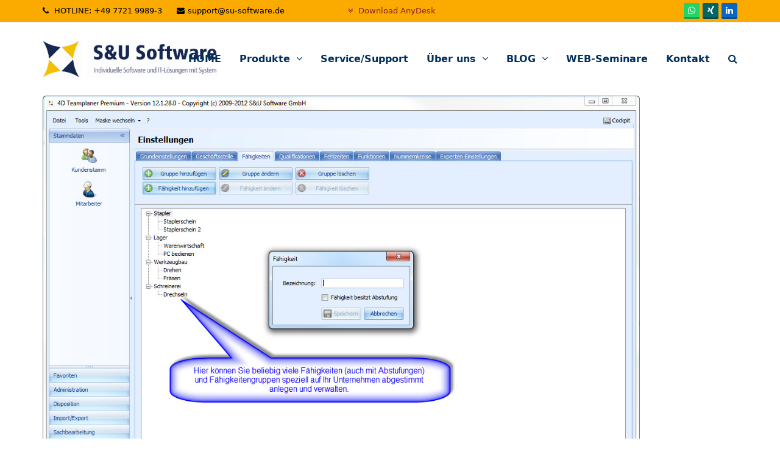

--- FILE ---
content_type: text/html; charset=UTF-8
request_url: https://su-software.de/4dteamplaner/mitarbeiterstamm5/
body_size: 18642
content:
<!DOCTYPE html><html lang="de" class="wpex-color-scheme-default"><head><meta charset="UTF-8"><link rel="profile" href="http://gmpg.org/xfn/11"><meta name='robots' content='index, follow, max-image-preview:large, max-snippet:-1, max-video-preview:-1' /><meta name="generator" content="Total WordPress Theme v5.19"><meta name="viewport" content="width=device-width, initial-scale=1"><title>mitarbeiterstamm5 - su-software.de</title><link rel="canonical" href="https://su-software.de/4dteamplaner/mitarbeiterstamm5/" /><meta property="og:locale" content="de_DE" /><meta property="og:type" content="article" /><meta property="og:title" content="mitarbeiterstamm5 - su-software.de" /><meta property="og:url" content="https://su-software.de/4dteamplaner/mitarbeiterstamm5/" /><meta property="og:site_name" content="su-software.de" /><meta property="og:image" content="https://su-software.de/4dteamplaner/mitarbeiterstamm5" /><meta property="og:image:width" content="1178" /><meta property="og:image:height" content="768" /><meta property="og:image:type" content="image/jpeg" /><meta name="twitter:card" content="summary_large_image" /> <script type="application/ld+json" class="yoast-schema-graph">{"@context":"https://schema.org","@graph":[{"@type":"WebPage","@id":"https://su-software.de/4dteamplaner/mitarbeiterstamm5/","url":"https://su-software.de/4dteamplaner/mitarbeiterstamm5/","name":"mitarbeiterstamm5 - su-software.de","isPartOf":{"@id":"https://su-software.de/#website"},"primaryImageOfPage":{"@id":"https://su-software.de/4dteamplaner/mitarbeiterstamm5/#primaryimage"},"image":{"@id":"https://su-software.de/4dteamplaner/mitarbeiterstamm5/#primaryimage"},"thumbnailUrl":"https://su-software.de/wp-content/uploads/2016/11/Mitarbeiterstamm5.jpg","datePublished":"2016-11-29T15:58:40+00:00","dateModified":"2016-11-29T15:58:40+00:00","breadcrumb":{"@id":"https://su-software.de/4dteamplaner/mitarbeiterstamm5/#breadcrumb"},"inLanguage":"de","potentialAction":[{"@type":"ReadAction","target":["https://su-software.de/4dteamplaner/mitarbeiterstamm5/"]}]},{"@type":"ImageObject","inLanguage":"de","@id":"https://su-software.de/4dteamplaner/mitarbeiterstamm5/#primaryimage","url":"https://su-software.de/wp-content/uploads/2016/11/Mitarbeiterstamm5.jpg","contentUrl":"https://su-software.de/wp-content/uploads/2016/11/Mitarbeiterstamm5.jpg","width":1178,"height":768},{"@type":"BreadcrumbList","@id":"https://su-software.de/4dteamplaner/mitarbeiterstamm5/#breadcrumb","itemListElement":[{"@type":"ListItem","position":1,"name":"Startseite","item":"https://su-software.de/"},{"@type":"ListItem","position":2,"name":"4DTeamplaner","item":"https://su-software.de/4dteamplaner/"},{"@type":"ListItem","position":3,"name":"mitarbeiterstamm5"}]},{"@type":"WebSite","@id":"https://su-software.de/#website","url":"https://su-software.de/","name":"su-software.de","description":"","publisher":{"@id":"https://su-software.de/#organization"},"potentialAction":[{"@type":"SearchAction","target":{"@type":"EntryPoint","urlTemplate":"https://su-software.de/?s={search_term_string}"},"query-input":{"@type":"PropertyValueSpecification","valueRequired":true,"valueName":"search_term_string"}}],"inLanguage":"de"},{"@type":"Organization","@id":"https://su-software.de/#organization","name":"su-software.de","url":"https://su-software.de/","logo":{"@type":"ImageObject","inLanguage":"de","@id":"https://su-software.de/#/schema/logo/image/","url":"https://su-software.de/wp-content/uploads/2024/10/LOGO_SU.jpg","contentUrl":"https://su-software.de/wp-content/uploads/2024/10/LOGO_SU.jpg","width":1529,"height":321,"caption":"su-software.de"},"image":{"@id":"https://su-software.de/#/schema/logo/image/"}}]}</script> <link rel="alternate" type="application/rss+xml" title="su-software.de &raquo; Feed" href="https://su-software.de/feed/" /><link rel="alternate" type="application/rss+xml" title="su-software.de &raquo; Kommentar-Feed" href="https://su-software.de/comments/feed/" /><link rel="alternate" type="application/rss+xml" title="su-software.de &raquo; mitarbeiterstamm5-Kommentar-Feed" href="https://su-software.de/4dteamplaner/mitarbeiterstamm5/feed/" /><link rel="preload" href="https://su-software.de/wp-content/themes/Matoma/assets/lib/ticons/fonts/ticons.woff2" type="font/woff2" as="font" crossorigin><link rel='stylesheet' id='js_composer_front-css' href='https://su-software.de/wp-content/plugins/js_composer/assets/css/js_composer.min.css?ver=7.8' media='all' /><link rel='stylesheet' id='wp-block-library-css' href='https://su-software.de/wp-includes/css/dist/block-library/style.min.css?ver=6.6.4' media='all' /><style id='global-styles-inline-css'>:root{--wp--preset--aspect-ratio--square: 1;--wp--preset--aspect-ratio--4-3: 4/3;--wp--preset--aspect-ratio--3-4: 3/4;--wp--preset--aspect-ratio--3-2: 3/2;--wp--preset--aspect-ratio--2-3: 2/3;--wp--preset--aspect-ratio--16-9: 16/9;--wp--preset--aspect-ratio--9-16: 9/16;--wp--preset--color--black: #000000;--wp--preset--color--cyan-bluish-gray: #abb8c3;--wp--preset--color--white: #ffffff;--wp--preset--color--pale-pink: #f78da7;--wp--preset--color--vivid-red: #cf2e2e;--wp--preset--color--luminous-vivid-orange: #ff6900;--wp--preset--color--luminous-vivid-amber: #fcb900;--wp--preset--color--light-green-cyan: #7bdcb5;--wp--preset--color--vivid-green-cyan: #00d084;--wp--preset--color--pale-cyan-blue: #8ed1fc;--wp--preset--color--vivid-cyan-blue: #0693e3;--wp--preset--color--vivid-purple: #9b51e0;--wp--preset--color--accent: var(--wpex-accent);--wp--preset--color--on-accent: var(--wpex-on-accent);--wp--preset--color--accent-alt: var(--wpex-accent-alt);--wp--preset--color--on-accent-alt: var(--wpex-on-accent-alt);--wp--preset--gradient--vivid-cyan-blue-to-vivid-purple: linear-gradient(135deg,rgba(6,147,227,1) 0%,rgb(155,81,224) 100%);--wp--preset--gradient--light-green-cyan-to-vivid-green-cyan: linear-gradient(135deg,rgb(122,220,180) 0%,rgb(0,208,130) 100%);--wp--preset--gradient--luminous-vivid-amber-to-luminous-vivid-orange: linear-gradient(135deg,rgba(252,185,0,1) 0%,rgba(255,105,0,1) 100%);--wp--preset--gradient--luminous-vivid-orange-to-vivid-red: linear-gradient(135deg,rgba(255,105,0,1) 0%,rgb(207,46,46) 100%);--wp--preset--gradient--very-light-gray-to-cyan-bluish-gray: linear-gradient(135deg,rgb(238,238,238) 0%,rgb(169,184,195) 100%);--wp--preset--gradient--cool-to-warm-spectrum: linear-gradient(135deg,rgb(74,234,220) 0%,rgb(151,120,209) 20%,rgb(207,42,186) 40%,rgb(238,44,130) 60%,rgb(251,105,98) 80%,rgb(254,248,76) 100%);--wp--preset--gradient--blush-light-purple: linear-gradient(135deg,rgb(255,206,236) 0%,rgb(152,150,240) 100%);--wp--preset--gradient--blush-bordeaux: linear-gradient(135deg,rgb(254,205,165) 0%,rgb(254,45,45) 50%,rgb(107,0,62) 100%);--wp--preset--gradient--luminous-dusk: linear-gradient(135deg,rgb(255,203,112) 0%,rgb(199,81,192) 50%,rgb(65,88,208) 100%);--wp--preset--gradient--pale-ocean: linear-gradient(135deg,rgb(255,245,203) 0%,rgb(182,227,212) 50%,rgb(51,167,181) 100%);--wp--preset--gradient--electric-grass: linear-gradient(135deg,rgb(202,248,128) 0%,rgb(113,206,126) 100%);--wp--preset--gradient--midnight: linear-gradient(135deg,rgb(2,3,129) 0%,rgb(40,116,252) 100%);--wp--preset--font-size--small: 13px;--wp--preset--font-size--medium: 20px;--wp--preset--font-size--large: 36px;--wp--preset--font-size--x-large: 42px;--wp--preset--font-family--inter: "Inter", sans-serif;--wp--preset--font-family--cardo: Cardo;--wp--preset--spacing--20: 0.44rem;--wp--preset--spacing--30: 0.67rem;--wp--preset--spacing--40: 1rem;--wp--preset--spacing--50: 1.5rem;--wp--preset--spacing--60: 2.25rem;--wp--preset--spacing--70: 3.38rem;--wp--preset--spacing--80: 5.06rem;--wp--preset--shadow--natural: 6px 6px 9px rgba(0, 0, 0, 0.2);--wp--preset--shadow--deep: 12px 12px 50px rgba(0, 0, 0, 0.4);--wp--preset--shadow--sharp: 6px 6px 0px rgba(0, 0, 0, 0.2);--wp--preset--shadow--outlined: 6px 6px 0px -3px rgba(255, 255, 255, 1), 6px 6px rgba(0, 0, 0, 1);--wp--preset--shadow--crisp: 6px 6px 0px rgba(0, 0, 0, 1);}:root { --wp--style--global--content-size: 840px;--wp--style--global--wide-size: 1200px; }:where(body) { margin: 0; }.wp-site-blocks > .alignleft { float: left; margin-right: 2em; }.wp-site-blocks > .alignright { float: right; margin-left: 2em; }.wp-site-blocks > .aligncenter { justify-content: center; margin-left: auto; margin-right: auto; }:where(.wp-site-blocks) > * { margin-block-start: 24px; margin-block-end: 0; }:where(.wp-site-blocks) > :first-child { margin-block-start: 0; }:where(.wp-site-blocks) > :last-child { margin-block-end: 0; }:root { --wp--style--block-gap: 24px; }:root :where(.is-layout-flow) > :first-child{margin-block-start: 0;}:root :where(.is-layout-flow) > :last-child{margin-block-end: 0;}:root :where(.is-layout-flow) > *{margin-block-start: 24px;margin-block-end: 0;}:root :where(.is-layout-constrained) > :first-child{margin-block-start: 0;}:root :where(.is-layout-constrained) > :last-child{margin-block-end: 0;}:root :where(.is-layout-constrained) > *{margin-block-start: 24px;margin-block-end: 0;}:root :where(.is-layout-flex){gap: 24px;}:root :where(.is-layout-grid){gap: 24px;}.is-layout-flow > .alignleft{float: left;margin-inline-start: 0;margin-inline-end: 2em;}.is-layout-flow > .alignright{float: right;margin-inline-start: 2em;margin-inline-end: 0;}.is-layout-flow > .aligncenter{margin-left: auto !important;margin-right: auto !important;}.is-layout-constrained > .alignleft{float: left;margin-inline-start: 0;margin-inline-end: 2em;}.is-layout-constrained > .alignright{float: right;margin-inline-start: 2em;margin-inline-end: 0;}.is-layout-constrained > .aligncenter{margin-left: auto !important;margin-right: auto !important;}.is-layout-constrained > :where(:not(.alignleft):not(.alignright):not(.alignfull)){max-width: var(--wp--style--global--content-size);margin-left: auto !important;margin-right: auto !important;}.is-layout-constrained > .alignwide{max-width: var(--wp--style--global--wide-size);}body .is-layout-flex{display: flex;}.is-layout-flex{flex-wrap: wrap;align-items: center;}.is-layout-flex > :is(*, div){margin: 0;}body .is-layout-grid{display: grid;}.is-layout-grid > :is(*, div){margin: 0;}body{padding-top: 0px;padding-right: 0px;padding-bottom: 0px;padding-left: 0px;}a:where(:not(.wp-element-button)){text-decoration: underline;}:root :where(.wp-element-button, .wp-block-button__link){background-color: var(--wpex-btn-bg, var(--wpex-accent));border-radius: var(--wpex-btn-border-radius);border-color: var(--wpex-btn-border-color, currentColor);border-width: var(--wpex-btn-border-width);border-style: var(--wpex-btn-border-style);color: var(--wpex-btn-color, var(--wpex-on-accent));font-family: var(--wpex-btn-font-family);font-size: var(--wpex-btn-font-size);font-style: var(--wpex-btn-font-style);font-weight: var(--wpex-btn-font-weight);letter-spacing: var(--wpex-btn-letter-spacing);line-height: inherit;padding: var(--wpex-btn-padding);text-decoration: none;text-transform: var(--wpex-btn-text-transform);}:root :where(.wp-element-button:hover, .wp-block-button__link:hover){background-color: var(--wpex-hover-btn-bg, var(--wpex-accent-alt));border-color: var(--wpex-hover-btn-border-color, var(--wpex-btn-border-color, currentColor));color: var(--wpex-hover-btn-color, var(--wpex-on-accent-alt));}:root :where(.wp-element-button:active, .wp-block-button__link:active){background-color: var(--wpex-active-btn-bg, var(--wpex-hover-btn-bg, var(--wpex-accent-alt)));border-color: var(--wpex-active-btn-border-color, var(--wpex-hover-btn-border-color, var(--wpex-btn-border-color, currentColor)));color: var(--wpex-active-btn-color, var(--wpex-hover-btn-color, var(--wpex-on-accent-alt)));}.has-black-color{color: var(--wp--preset--color--black) !important;}.has-cyan-bluish-gray-color{color: var(--wp--preset--color--cyan-bluish-gray) !important;}.has-white-color{color: var(--wp--preset--color--white) !important;}.has-pale-pink-color{color: var(--wp--preset--color--pale-pink) !important;}.has-vivid-red-color{color: var(--wp--preset--color--vivid-red) !important;}.has-luminous-vivid-orange-color{color: var(--wp--preset--color--luminous-vivid-orange) !important;}.has-luminous-vivid-amber-color{color: var(--wp--preset--color--luminous-vivid-amber) !important;}.has-light-green-cyan-color{color: var(--wp--preset--color--light-green-cyan) !important;}.has-vivid-green-cyan-color{color: var(--wp--preset--color--vivid-green-cyan) !important;}.has-pale-cyan-blue-color{color: var(--wp--preset--color--pale-cyan-blue) !important;}.has-vivid-cyan-blue-color{color: var(--wp--preset--color--vivid-cyan-blue) !important;}.has-vivid-purple-color{color: var(--wp--preset--color--vivid-purple) !important;}.has-accent-color{color: var(--wp--preset--color--accent) !important;}.has-on-accent-color{color: var(--wp--preset--color--on-accent) !important;}.has-accent-alt-color{color: var(--wp--preset--color--accent-alt) !important;}.has-on-accent-alt-color{color: var(--wp--preset--color--on-accent-alt) !important;}.has-black-background-color{background-color: var(--wp--preset--color--black) !important;}.has-cyan-bluish-gray-background-color{background-color: var(--wp--preset--color--cyan-bluish-gray) !important;}.has-white-background-color{background-color: var(--wp--preset--color--white) !important;}.has-pale-pink-background-color{background-color: var(--wp--preset--color--pale-pink) !important;}.has-vivid-red-background-color{background-color: var(--wp--preset--color--vivid-red) !important;}.has-luminous-vivid-orange-background-color{background-color: var(--wp--preset--color--luminous-vivid-orange) !important;}.has-luminous-vivid-amber-background-color{background-color: var(--wp--preset--color--luminous-vivid-amber) !important;}.has-light-green-cyan-background-color{background-color: var(--wp--preset--color--light-green-cyan) !important;}.has-vivid-green-cyan-background-color{background-color: var(--wp--preset--color--vivid-green-cyan) !important;}.has-pale-cyan-blue-background-color{background-color: var(--wp--preset--color--pale-cyan-blue) !important;}.has-vivid-cyan-blue-background-color{background-color: var(--wp--preset--color--vivid-cyan-blue) !important;}.has-vivid-purple-background-color{background-color: var(--wp--preset--color--vivid-purple) !important;}.has-accent-background-color{background-color: var(--wp--preset--color--accent) !important;}.has-on-accent-background-color{background-color: var(--wp--preset--color--on-accent) !important;}.has-accent-alt-background-color{background-color: var(--wp--preset--color--accent-alt) !important;}.has-on-accent-alt-background-color{background-color: var(--wp--preset--color--on-accent-alt) !important;}.has-black-border-color{border-color: var(--wp--preset--color--black) !important;}.has-cyan-bluish-gray-border-color{border-color: var(--wp--preset--color--cyan-bluish-gray) !important;}.has-white-border-color{border-color: var(--wp--preset--color--white) !important;}.has-pale-pink-border-color{border-color: var(--wp--preset--color--pale-pink) !important;}.has-vivid-red-border-color{border-color: var(--wp--preset--color--vivid-red) !important;}.has-luminous-vivid-orange-border-color{border-color: var(--wp--preset--color--luminous-vivid-orange) !important;}.has-luminous-vivid-amber-border-color{border-color: var(--wp--preset--color--luminous-vivid-amber) !important;}.has-light-green-cyan-border-color{border-color: var(--wp--preset--color--light-green-cyan) !important;}.has-vivid-green-cyan-border-color{border-color: var(--wp--preset--color--vivid-green-cyan) !important;}.has-pale-cyan-blue-border-color{border-color: var(--wp--preset--color--pale-cyan-blue) !important;}.has-vivid-cyan-blue-border-color{border-color: var(--wp--preset--color--vivid-cyan-blue) !important;}.has-vivid-purple-border-color{border-color: var(--wp--preset--color--vivid-purple) !important;}.has-accent-border-color{border-color: var(--wp--preset--color--accent) !important;}.has-on-accent-border-color{border-color: var(--wp--preset--color--on-accent) !important;}.has-accent-alt-border-color{border-color: var(--wp--preset--color--accent-alt) !important;}.has-on-accent-alt-border-color{border-color: var(--wp--preset--color--on-accent-alt) !important;}.has-vivid-cyan-blue-to-vivid-purple-gradient-background{background: var(--wp--preset--gradient--vivid-cyan-blue-to-vivid-purple) !important;}.has-light-green-cyan-to-vivid-green-cyan-gradient-background{background: var(--wp--preset--gradient--light-green-cyan-to-vivid-green-cyan) !important;}.has-luminous-vivid-amber-to-luminous-vivid-orange-gradient-background{background: var(--wp--preset--gradient--luminous-vivid-amber-to-luminous-vivid-orange) !important;}.has-luminous-vivid-orange-to-vivid-red-gradient-background{background: var(--wp--preset--gradient--luminous-vivid-orange-to-vivid-red) !important;}.has-very-light-gray-to-cyan-bluish-gray-gradient-background{background: var(--wp--preset--gradient--very-light-gray-to-cyan-bluish-gray) !important;}.has-cool-to-warm-spectrum-gradient-background{background: var(--wp--preset--gradient--cool-to-warm-spectrum) !important;}.has-blush-light-purple-gradient-background{background: var(--wp--preset--gradient--blush-light-purple) !important;}.has-blush-bordeaux-gradient-background{background: var(--wp--preset--gradient--blush-bordeaux) !important;}.has-luminous-dusk-gradient-background{background: var(--wp--preset--gradient--luminous-dusk) !important;}.has-pale-ocean-gradient-background{background: var(--wp--preset--gradient--pale-ocean) !important;}.has-electric-grass-gradient-background{background: var(--wp--preset--gradient--electric-grass) !important;}.has-midnight-gradient-background{background: var(--wp--preset--gradient--midnight) !important;}.has-small-font-size{font-size: var(--wp--preset--font-size--small) !important;}.has-medium-font-size{font-size: var(--wp--preset--font-size--medium) !important;}.has-large-font-size{font-size: var(--wp--preset--font-size--large) !important;}.has-x-large-font-size{font-size: var(--wp--preset--font-size--x-large) !important;}.has-inter-font-family{font-family: var(--wp--preset--font-family--inter) !important;}.has-cardo-font-family{font-family: var(--wp--preset--font-family--cardo) !important;}
:root :where(.wp-block-post-template){margin: 0 auto;}
:root :where(.wp-block-pullquote){font-size: 1.5em;line-height: 1.6;}
:root :where(.wp-block-separator){background-color: var(--wpex-border-main);border-width: 0px;margin: 2.308em auto;color: var(--wpex-border-main);}
:root :where(.wp-block-table > table){margin: 0;}</style><link rel='stylesheet' id='contact-form-7-css' href='https://su-software.de/wp-content/plugins/contact-form-7/includes/css/styles.css?ver=5.9.8' media='all' /><style id='woocommerce-inline-inline-css'>.woocommerce form .form-row .required { visibility: visible; }</style><link rel='stylesheet' id='c4wp-public-css' href='https://su-software.de/wp-content/plugins/wp-captcha//assets/css/c4wp-public.css?ver=6.6.4' media='all' /><link rel='stylesheet' id='parent-style-css' href='https://su-software.de/wp-content/themes/Matoma/style.css?ver=6.6.4' media='all' /><link rel='stylesheet' id='wpex-woocommerce-css' href='https://su-software.de/wp-content/themes/Matoma/assets/css/frontend/woocommerce.css?ver=5.19' media='all' /><link rel='stylesheet' id='ticons-css' href='https://su-software.de/wp-content/themes/Matoma/assets/lib/ticons/css/ticons.min.css?ver=1.0.1' media='all' /><link rel='stylesheet' id='wpex-style-css' href='https://su-software.de/wp-content/themes/Matoma-Child/style.css?ver=5.19' media='all' /><link rel='stylesheet' id='wpex-mobile-menu-breakpoint-max-css' href='https://su-software.de/wp-content/themes/Matoma/assets/css/wpex-mobile-menu-breakpoint-max.css?ver=5.19' media='only screen and (max-width:959px)' /><link rel='stylesheet' id='wpex-mobile-menu-breakpoint-min-css' href='https://su-software.de/wp-content/themes/Matoma/assets/css/wpex-mobile-menu-breakpoint-min.css?ver=5.19' media='only screen and (min-width:960px)' /><link rel='stylesheet' id='wpex-wpbakery-css' href='https://su-software.de/wp-content/themes/Matoma/assets/css/frontend/wpbakery.css?ver=5.19' media='all' /><link rel='stylesheet' id='vcex-shortcodes-css' href='https://su-software.de/wp-content/themes/Matoma/assets/css/vcex-shortcodes.css?ver=5.19' media='all' /><link rel='stylesheet' id='borlabs-cookie-custom-css' href='https://su-software.de/wp-content/cache/borlabs-cookie/1/borlabs-cookie-1-de.css?ver=3.3.20-60' media='all' /> <script src="https://su-software.de/wp-includes/js/jquery/jquery.min.js?ver=3.7.1" id="jquery-core-js"></script> <script src="https://su-software.de/wp-includes/js/jquery/jquery-migrate.min.js?ver=3.4.1" id="jquery-migrate-js"></script> <script src="//su-software.de/wp-content/plugins/revslider/sr6/assets/js/rbtools.min.js?ver=6.7.20" id="tp-tools-js"></script> <script src="//su-software.de/wp-content/plugins/revslider/sr6/assets/js/rs6.min.js?ver=6.7.20" id="revmin-js"></script> <script src="https://su-software.de/wp-content/plugins/woocommerce/assets/js/jquery-blockui/jquery.blockUI.min.js?ver=2.7.0-wc.9.3.3" id="jquery-blockui-js" data-wp-strategy="defer"></script> <script id="wc-add-to-cart-js-extra">var wc_add_to_cart_params = {"ajax_url":"\/wp-admin\/admin-ajax.php","wc_ajax_url":"\/?wc-ajax=%%endpoint%%","i18n_view_cart":"Warenkorb anzeigen","cart_url":"https:\/\/su-software.de\/warenkorb\/","is_cart":"","cart_redirect_after_add":"no"};</script> <script src="https://su-software.de/wp-content/plugins/woocommerce/assets/js/frontend/add-to-cart.min.js?ver=9.3.3" id="wc-add-to-cart-js" data-wp-strategy="defer"></script> <script src="https://su-software.de/wp-content/plugins/woocommerce/assets/js/js-cookie/js.cookie.min.js?ver=2.1.4-wc.9.3.3" id="js-cookie-js" defer data-wp-strategy="defer"></script> <script id="woocommerce-js-extra">var woocommerce_params = {"ajax_url":"\/wp-admin\/admin-ajax.php","wc_ajax_url":"\/?wc-ajax=%%endpoint%%"};</script> <script src="https://su-software.de/wp-content/plugins/woocommerce/assets/js/frontend/woocommerce.min.js?ver=9.3.3" id="woocommerce-js" defer data-wp-strategy="defer"></script> <script src="https://su-software.de/wp-content/plugins/wp-captcha//assets/js/c4wp-public.js?ver=6.6.4" id="c4wp-public-js"></script> <script src="https://su-software.de/wp-content/plugins/js_composer/assets/js/vendors/woocommerce-add-to-cart.js?ver=7.8" id="vc_woocommerce-add-to-cart-js-js"></script> <script data-no-optimize="1" data-no-minify="1" data-cfasync="false" src="https://su-software.de/wp-content/cache/borlabs-cookie/1/borlabs-cookie-config-de.json.js?ver=3.3.20-63" id="borlabs-cookie-config-js"></script> <script data-no-optimize="1" data-no-minify="1" data-cfasync="false" src="https://su-software.de/wp-content/plugins/borlabs-cookie/assets/javascript/borlabs-cookie-prioritize.min.js?ver=3.3.20" id="borlabs-cookie-prioritize-js"></script> <script></script><link rel="https://api.w.org/" href="https://su-software.de/wp-json/" /><link rel="alternate" title="JSON" type="application/json" href="https://su-software.de/wp-json/wp/v2/media/819" /><link rel="EditURI" type="application/rsd+xml" title="RSD" href="https://su-software.de/xmlrpc.php?rsd" /><meta name="generator" content="WordPress 6.6.4" /><meta name="generator" content="WooCommerce 9.3.3" /><link rel='shortlink' href='https://su-software.de/?p=819' /><link rel="alternate" title="oEmbed (JSON)" type="application/json+oembed" href="https://su-software.de/wp-json/oembed/1.0/embed?url=https%3A%2F%2Fsu-software.de%2F4dteamplaner%2Fmitarbeiterstamm5%2F" /><link rel="alternate" title="oEmbed (XML)" type="text/xml+oembed" href="https://su-software.de/wp-json/oembed/1.0/embed?url=https%3A%2F%2Fsu-software.de%2F4dteamplaner%2Fmitarbeiterstamm5%2F&#038;format=xml" /> <style>Buttons anpassen -->

.woocommerce #content input.button.alt:hover, .woocommerce #respond input#submit.alt:hover, .woocommerce a.button.alt:hover, .woocommerce button.button.alt:hover, .woocommerce input.button.alt:hover, .woocommerce-page #content input.button.alt:hover, .woocommerce-page #respond input#submit.alt:hover, .woocommerce-page a.button.alt:hover, .woocommerce-page button.button.alt:hover, .woocommerce-page input.button.alt:hover {

background:#C00C0C !important;

background-color:#C00C0C !important;

color:white !important;

text-shadow: transparent !important;

box-shadow: none;

border-color:#ca0606 !important;

}

.woocommerce #content input.button:hover, .woocommerce #respond input#submit:hover, .woocommerce a.button:hover, .woocommerce button.button:hover, .woocommerce input.button:hover, .woocommerce-page #content input.button:hover, .woocommerce-page #respond input#submit:hover, .woocommerce-page a.button:hover, .woocommerce-page button.button:hover, .woocommerce-page input.button:hover {

background:#C00C0C !important;

background-color:#C00C0C !important;

color:white !important;

text-shadow: transparent !important;

box-shadow: none;

border-color:#ca0606 !important;

}
.woocommerce #content input.button, .woocommerce #respond input#submit, .woocommerce a.button, .woocommerce button.button, .woocommerce input.button, .woocommerce-page #content input.button, .woocommerce-page #respond input#submit, .woocommerce-page a.button, .woocommerce-page button.button, .woocommerce-page input.button {

background: #C00C0C !important;

color:white !important;

text-shadow: transparent !important;

border-color:#ca0606 !important;

}

.woocommerce #content input.button.alt:hover, .woocommerce #respond input#submit.alt:hover, .woocommerce a.button.alt:hover, .woocommerce button.button.alt:hover, .woocommerce input.button.alt:hover, .woocommerce-page #content input.button.alt:hover, .woocommerce-page #respond input#submit.alt:hover, .woocommerce-page a.button.alt:hover, .woocommerce-page button.button.alt:hover, .woocommerce-page input.button.alt:hover {

background: #C00C0C !important;

box-shadow: none;

text-shadow: transparent !important;

color:white !important;

border-color:#ca0606 !important;

}</style> <noscript><style>.woocommerce-product-gallery{ opacity: 1 !important; }</style></noscript> <script data-borlabs-cookie-script-blocker-ignore>if ('0' === '1' && ('0' === '1' || '1' === '1')) {
    window['gtag_enable_tcf_support'] = true;
}
window.dataLayer = window.dataLayer || [];
if (typeof gtag !== 'function') {
    function gtag() {
        dataLayer.push(arguments);
    }
}
gtag('set', 'developer_id.dYjRjMm', true);
if ('0' === '1' || '1' === '1') {
    if (window.BorlabsCookieGoogleConsentModeDefaultSet !== true) {
        let getCookieValue = function (name) {
            return document.cookie.match('(^|;)\\s*' + name + '\\s*=\\s*([^;]+)')?.pop() || '';
        };
        let cookieValue = getCookieValue('borlabs-cookie-gcs');
        let consentsFromCookie = {};
        if (cookieValue !== '') {
            consentsFromCookie = JSON.parse(decodeURIComponent(cookieValue));
        }
        let defaultValues = {
            'ad_storage': 'denied',
            'ad_user_data': 'denied',
            'ad_personalization': 'denied',
            'analytics_storage': 'denied',
            'functionality_storage': 'denied',
            'personalization_storage': 'denied',
            'security_storage': 'denied',
            'wait_for_update': 500,
        };
        gtag('consent', 'default', { ...defaultValues, ...consentsFromCookie });
    }
    window.BorlabsCookieGoogleConsentModeDefaultSet = true;
    let borlabsCookieConsentChangeHandler = function () {
        window.dataLayer = window.dataLayer || [];
        if (typeof gtag !== 'function') { function gtag(){dataLayer.push(arguments);} }

        let getCookieValue = function (name) {
            return document.cookie.match('(^|;)\\s*' + name + '\\s*=\\s*([^;]+)')?.pop() || '';
        };
        let cookieValue = getCookieValue('borlabs-cookie-gcs');
        let consentsFromCookie = {};
        if (cookieValue !== '') {
            consentsFromCookie = JSON.parse(decodeURIComponent(cookieValue));
        }

        consentsFromCookie.analytics_storage = BorlabsCookie.Consents.hasConsent('google-analytics') ? 'granted' : 'denied';

        BorlabsCookie.CookieLibrary.setCookie(
            'borlabs-cookie-gcs',
            JSON.stringify(consentsFromCookie),
            BorlabsCookie.Settings.automaticCookieDomainAndPath.value ? '' : BorlabsCookie.Settings.cookieDomain.value,
            BorlabsCookie.Settings.cookiePath.value,
            BorlabsCookie.Cookie.getPluginCookie().expires,
            BorlabsCookie.Settings.cookieSecure.value,
            BorlabsCookie.Settings.cookieSameSite.value
        );
    }
    document.addEventListener('borlabs-cookie-consent-saved', borlabsCookieConsentChangeHandler);
    document.addEventListener('borlabs-cookie-handle-unblock', borlabsCookieConsentChangeHandler);
}
if ('0' === '1') {
    gtag("js", new Date());
    gtag("config", "UA-92449014-1", {"anonymize_ip": true});

    (function (w, d, s, i) {
        var f = d.getElementsByTagName(s)[0],
            j = d.createElement(s);
        j.async = true;
        j.src =
            "https://www.googletagmanager.com/gtag/js?id=" + i;
        f.parentNode.insertBefore(j, f);
    })(window, document, "script", "UA-92449014-1");
}</script><style id='wp-fonts-local'>@font-face{font-family:Inter;font-style:normal;font-weight:300 900;font-display:fallback;src:url('https://su-software.de/wp-content/plugins/woocommerce/assets/fonts/Inter-VariableFont_slnt,wght.woff2') format('woff2');font-stretch:normal;}
@font-face{font-family:Cardo;font-style:normal;font-weight:400;font-display:fallback;src:url('https://su-software.de/wp-content/plugins/woocommerce/assets/fonts/cardo_normal_400.woff2') format('woff2');}</style><noscript><style>body:not(.content-full-screen) .wpex-vc-row-stretched[data-vc-full-width-init="false"]{visibility:visible;}</style></noscript><link rel="icon" href="https://su-software.de/wp-content/uploads/2023/01/cropped-Logo_weiss_512x512-32x32.jpg" sizes="32x32" /><link rel="icon" href="https://su-software.de/wp-content/uploads/2023/01/cropped-Logo_weiss_512x512-192x192.jpg" sizes="192x192" /><link rel="apple-touch-icon" href="https://su-software.de/wp-content/uploads/2023/01/cropped-Logo_weiss_512x512-180x180.jpg" /><meta name="msapplication-TileImage" content="https://su-software.de/wp-content/uploads/2023/01/cropped-Logo_weiss_512x512-270x270.jpg" /> <script>function setREVStartSize(e){
			//window.requestAnimationFrame(function() {
				window.RSIW = window.RSIW===undefined ? window.innerWidth : window.RSIW;
				window.RSIH = window.RSIH===undefined ? window.innerHeight : window.RSIH;
				try {
					var pw = document.getElementById(e.c).parentNode.offsetWidth,
						newh;
					pw = pw===0 || isNaN(pw) || (e.l=="fullwidth" || e.layout=="fullwidth") ? window.RSIW : pw;
					e.tabw = e.tabw===undefined ? 0 : parseInt(e.tabw);
					e.thumbw = e.thumbw===undefined ? 0 : parseInt(e.thumbw);
					e.tabh = e.tabh===undefined ? 0 : parseInt(e.tabh);
					e.thumbh = e.thumbh===undefined ? 0 : parseInt(e.thumbh);
					e.tabhide = e.tabhide===undefined ? 0 : parseInt(e.tabhide);
					e.thumbhide = e.thumbhide===undefined ? 0 : parseInt(e.thumbhide);
					e.mh = e.mh===undefined || e.mh=="" || e.mh==="auto" ? 0 : parseInt(e.mh,0);
					if(e.layout==="fullscreen" || e.l==="fullscreen")
						newh = Math.max(e.mh,window.RSIH);
					else{
						e.gw = Array.isArray(e.gw) ? e.gw : [e.gw];
						for (var i in e.rl) if (e.gw[i]===undefined || e.gw[i]===0) e.gw[i] = e.gw[i-1];
						e.gh = e.el===undefined || e.el==="" || (Array.isArray(e.el) && e.el.length==0)? e.gh : e.el;
						e.gh = Array.isArray(e.gh) ? e.gh : [e.gh];
						for (var i in e.rl) if (e.gh[i]===undefined || e.gh[i]===0) e.gh[i] = e.gh[i-1];
											
						var nl = new Array(e.rl.length),
							ix = 0,
							sl;
						e.tabw = e.tabhide>=pw ? 0 : e.tabw;
						e.thumbw = e.thumbhide>=pw ? 0 : e.thumbw;
						e.tabh = e.tabhide>=pw ? 0 : e.tabh;
						e.thumbh = e.thumbhide>=pw ? 0 : e.thumbh;
						for (var i in e.rl) nl[i] = e.rl[i]<window.RSIW ? 0 : e.rl[i];
						sl = nl[0];
						for (var i in nl) if (sl>nl[i] && nl[i]>0) { sl = nl[i]; ix=i;}
						var m = pw>(e.gw[ix]+e.tabw+e.thumbw) ? 1 : (pw-(e.tabw+e.thumbw)) / (e.gw[ix]);
						newh =  (e.gh[ix] * m) + (e.tabh + e.thumbh);
					}
					var el = document.getElementById(e.c);
					if (el!==null && el) el.style.height = newh+"px";
					el = document.getElementById(e.c+"_wrapper");
					if (el!==null && el) {
						el.style.height = newh+"px";
						el.style.display = "block";
					}
				} catch(e){
					console.log("Failure at Presize of Slider:" + e)
				}
			//});
		  };</script> <style id="wp-custom-css">.wp-container-5.wp-block-columns.are-vertically-aligned-center.has-background{background-color:#f0f0f0;height:300px;padding:0 20px}</style><noscript><style>.wpb_animate_when_almost_visible { opacity: 1; }</style></noscript><style data-type="wpex-css" id="wpex-css">/*TYPOGRAPHY*/body{font-size:14px;color:#5d6770;}.main-navigation-ul .link-inner{font-weight:600;font-size:16px;}.main-navigation-ul .sub-menu .link-inner{font-weight:400;}.blog-entry-title.entry-title,.blog-entry-title.entry-title a,.blog-entry-title.entry-title a:hover{color:#161616;}body.single-post .single-post-title{color:#161616;}:root{--wpex-heading-color:#00305d;}.theme-heading{color:#00305d;}h1,.wpex-h1{font-size:32px;}h2,.wpex-h2{font-size:22px;}h3,.wpex-h3{font-weight:100;font-size:22px;}h4,.wpex-h4{font-size:16px;}.footer-callout-content{font-weight:300;font-size:22px;line-height:30px;}#copyright{font-weight:400;font-size:13px;line-height:22px;}#footer-bottom-menu{font-weight:400;font-size:13px;line-height:18px;}/*CUSTOMIZER STYLING*/:root{--wpex-accent:#fb9f00;--wpex-accent-alt:#fb9f00;--wpex-border-main:#eeeeee;--wpex-hover-link-color:#fbba00;--wpex-input-padding:.6em;--wpex-dropmenu-colored-top-border-color:#fbba00;--wpex-vc-column-inner-margin-bottom:40px;}:root,.boxed-main-layout.wpex-responsive #wrap{--wpex-container-width:1140px;}#top-bar-wrap{background-color:#fbaa00;}.wpex-top-bar-sticky{background-color:#fbaa00;}#top-bar{color:#000000;--wpex-text-2:#000000;--wpex-text-3:#000000;--wpex-text-4:#000000;--wpex-link-color:#000000;--wpex-hover-link-color:#00305d;padding-top:5px;padding-bottom:5px;}#top-bar-social a.wpex-social-btn-no-style{color:#00305d;}#top-bar-social a.wpex-social-btn-no-style:hover{color:#000000;}#site-navigation-wrap{--wpex-main-nav-link-color:#00305d;--wpex-hover-main-nav-link-color:#00305d;--wpex-active-main-nav-link-color:#00305d;--wpex-hover-main-nav-link-color:#fb9f00;--wpex-active-main-nav-link-color:#fb9f00;--wpex-active-dropmenu-link-color:#fbba00;--wpex-active-hover-dropmenu-link-color:#fbba00;}#sidebar{color:#00305d;--wpex-link-color:#00305d;--wpex-hover-link-color:#00305d;--wpex-widget-link-color:#00305d;}#footer-callout-wrap{padding-top:20px;padding-bottom:20px;background-color:#fbba00;color:#00305d;}#footer-callout .theme-button{border-radius:0px;background:#00305d;}#footer{--wpex-surface-1:#00305d;background-color:#00305d;}#footer-bottom{background-color:#002b53;color:#ffffff;--wpex-text-2:#ffffff;--wpex-text-3:#ffffff;--wpex-text-4:#ffffff;}.wpex-post-series-toc{background:#ffffff;border-color:#0a0a0a;}</style></head><body class="attachment attachment-template-default attachmentid-819 attachment-jpeg wp-custom-logo wp-embed-responsive theme-Matoma woocommerce-no-js wpex-theme wpex-responsive full-width-main-layout no-composer wpex-live-site wpex-has-primary-bottom-spacing site-full-width content-full-width has-topbar sidebar-widget-icons hasnt-overlay-header page-header-disabled wpex-mobile-toggle-menu-icon_buttons has-mobile-menu wpex-share-p-horizontal wpex-no-js wpb-js-composer js-comp-ver-7.8 vc_responsive"> <a href="#content" class="skip-to-content wpex-absolute wpex-opacity-0 wpex-no-underline">Skip to content</a> <span data-ls_id="#site_top" tabindex="-1"></span><div id="outer-wrap" class="wpex-overflow-clip"><div id="wrap" class="wpex-clr"><div id="top-bar-wrap" class="wpex-top-bar-sticky wpex-z-99 wpex-surface-1 wpex-border-b wpex-border-main wpex-border-solid wpex-text-sm hidden-phone wpex-print-hidden"><div id="top-bar" class="container wpex-relative wpex-py-15 wpex-md-flex wpex-justify-between wpex-items-center wpex-text-center wpex-md-text-initial"><div id="top-bar-content" class="has-content top-bar-left wpex-clr"><span class="ticon ticon-phone" aria-hidden="true" style="color:#000;color:#000;margin-right:5px;"></span> <a href="tel:+49772199893">HOTLINE: +49 7721 9989-3 <span class="ticon ticon-envelope" aria-hidden="true" style="color:#000;color:#000;margin-left:20px;margin-right:5px;"></span><a href="mailto:support@su-software.de">support@su-software.de </a> <span class="ticon ticon-angle-double-down" aria-hidden="true" style="color:#8C1E2B;color:#8C1E2B;margin-left:100px;margin-right:5px;"></span><a href="https://my.anydesk.com/v2/api/v2/custom-clients/downloads/public/XVAYF7TFQYGQ/AnyDeskClient.exe" style="color:#8C1E2B"> Download AnyDesk </a></div><div id="top-bar-social" class="top-bar-right wpex-mt-10 wpex-md-mt-0 social-style-3d-color"><ul id="top-bar-social-list" class="wpex-inline-block wpex-list-none wpex-align-bottom wpex-m-0 wpex-last-mr-0"><li class="wpex-inline-block wpex-mr-5"><a href="https://wa.me/4915125918077" target="_blank" class="wpex-whatsapp wpex-social-btn wpex-social-btn-3d wpex-social-bg" rel="noopener noreferrer"><span class="ticon ticon-whatsapp" aria-hidden="true"></span><span class="screen-reader-text">Whatsapp</span></a></li><li class="wpex-inline-block wpex-mr-5"><a href="http://www.xing.com/pages/s-usoftwaregmbh" target="_blank" class="wpex-xing wpex-social-btn wpex-social-btn-3d wpex-social-bg" rel="noopener noreferrer"><span class="ticon ticon-xing" aria-hidden="true"></span><span class="screen-reader-text">Xing</span></a></li><li class="wpex-inline-block wpex-mr-5"><a href="https://www.linkedin.com/company/s-u-software-gmbh" target="_blank" class="wpex-linkedin wpex-social-btn wpex-social-btn-3d wpex-social-bg" rel="noopener noreferrer"><span class="ticon ticon-linkedin" aria-hidden="true"></span><span class="screen-reader-text">LinkedIn</span></a></li></ul></div></div></div><header id="site-header" class="header-one wpex-dropdowns-shadow-five fixed-scroll wpex-z-99 has-sticky-dropshadow shrink-sticky-header on-shrink-adjust-height dyn-styles wpex-print-hidden wpex-relative wpex-clr"><div id="site-header-inner" class="header-one-inner header-padding container wpex-relative wpex-h-100 wpex-py-30 wpex-clr"><div id="site-logo" class="site-branding header-one-logo logo-padding wpex-table"><div id="site-logo-inner" class="wpex-table-cell wpex-align-middle wpex-clr"><a id="site-logo-link" href="https://su-software.de/" rel="home" class="main-logo"><img src="https://su-software.de/wp-content/uploads/2024/10/LOGO_SU.jpg" alt="su-software.de" class="logo-img logo-img--base" width="1529" height="321" data-no-retina data-skip-lazy fetchpriority="high" data-nonsticky-logo><img src="https://su-software.de/wp-content/uploads/2016/11/Mitarbeiterstamm5.jpg" alt="su-software.de" class="logo-img logo-img--sticky" width="1178" height="768" data-no-retina data-skip-lazy data-sticky-logo></a></div></div><div id="site-navigation-wrap" class="navbar-style-one navbar-fixed-height navbar-fixed-line-height wpex-dropdown-top-border wpex-stretch-megamenus hide-at-mm-breakpoint wpex-clr wpex-print-hidden"><nav id="site-navigation" class="navigation main-navigation main-navigation-one wpex-clr" aria-label="Main menu"><ul id="menu-navbar" class="main-navigation-ul dropdown-menu wpex-dropdown-menu wpex-dropdown-menu--onhover"><li id="menu-item-11" class="menu-item menu-item-type-post_type menu-item-object-page menu-item-home menu-item-11"><a href="https://su-software.de/"><span class="link-inner">HOME</span></a></li><li id="menu-item-198" class="menu-item menu-item-type-post_type menu-item-object-page menu-item-has-children dropdown menu-item-198"><a href="https://su-software.de/produkte/"><span class="link-inner">Produkte <span class="nav-arrow top-level"><span class="nav-arrow__icon ticon ticon-angle-down" aria-hidden="true"></span></span></span></a><ul class="sub-menu"><li id="menu-item-344" class="menu-item menu-item-type-post_type menu-item-object-page menu-item-344"><a href="https://su-software.de/software-fuer-die-zeitarbeit/"><span class="link-inner">ZeitarbeitDeluxe</span></a></li><li id="menu-item-4757" class="menu-item menu-item-type-post_type menu-item-object-page menu-item-4757"><a href="https://su-software.de/hwdl-pro/"><span class="link-inner">HWDL pro</span></a></li><li id="menu-item-4767" class="menu-item menu-item-type-post_type menu-item-object-page menu-item-4767"><a href="https://su-software.de/hwdl-solo/"><span class="link-inner">HWDL solo</span></a></li><li id="menu-item-980" class="menu-item menu-item-type-post_type menu-item-object-page menu-item-980"><a href="https://su-software.de/personalmonitor/"><span class="link-inner">PersonalMonitor</span></a></li><li id="menu-item-343" class="menu-item menu-item-type-post_type menu-item-object-page menu-item-343"><a href="https://su-software.de/4dteamplaner/"><span class="link-inner">4DTeamplaner</span></a></li><li id="menu-item-979" class="menu-item menu-item-type-post_type menu-item-object-page menu-item-979"><a href="https://su-software.de/poolmanager-mastervendor/"><span class="link-inner">PoolManager</span></a></li><li id="menu-item-977" class="menu-item menu-item-type-post_type menu-item-object-page menu-item-977"><a href="https://su-software.de/greenit/"><span class="link-inner">GreenIT</span></a></li></ul></li><li id="menu-item-54" class="menu-item menu-item-type-post_type menu-item-object-page menu-item-54"><a href="https://su-software.de/service-support/"><span class="link-inner">Service/Support</span></a></li><li id="menu-item-199" class="menu-item menu-item-type-post_type menu-item-object-page menu-item-has-children dropdown menu-item-199"><a href="https://su-software.de/ueber-uns/"><span class="link-inner">Über uns <span class="nav-arrow top-level"><span class="nav-arrow__icon ticon ticon-angle-down" aria-hidden="true"></span></span></span></a><ul class="sub-menu"><li id="menu-item-4592" class="menu-item menu-item-type-post_type menu-item-object-page menu-item-4592"><a href="https://su-software.de/ueber-uns/"><span class="link-inner">Über uns</span></a></li><li id="menu-item-4591" class="menu-item menu-item-type-post_type menu-item-object-page menu-item-4591"><a href="https://su-software.de/unsere-partner/"><span class="link-inner">Unsere Partner</span></a></li></ul></li><li id="menu-item-974" class="menu-item menu-item-type-post_type menu-item-object-page menu-item-has-children dropdown menu-item-974"><a href="https://su-software.de/news/"><span class="link-inner">BLOG <span class="nav-arrow top-level"><span class="nav-arrow__icon ticon ticon-angle-down" aria-hidden="true"></span></span></span></a><ul class="sub-menu"><li id="menu-item-5185" class="menu-item menu-item-type-taxonomy menu-item-object-category menu-item-5185"><a href="https://su-software.de/category/news/"><span class="link-inner">NEWS</span></a></li><li id="menu-item-4599" class="menu-item menu-item-type-taxonomy menu-item-object-category menu-item-4599"><a href="https://su-software.de/category/produktneuheiten/"><span class="link-inner">Produktneuheiten</span></a></li><li id="menu-item-4598" class="menu-item menu-item-type-taxonomy menu-item-object-category menu-item-4598"><a href="https://su-software.de/category/gesetzliches/"><span class="link-inner">Gesetzliches</span></a></li></ul></li><li id="menu-item-4230" class="menu-item menu-item-type-post_type menu-item-object-page menu-item-4230"><a href="https://su-software.de/web-seminare/"><span class="link-inner">WEB-Seminare</span></a></li><li id="menu-item-200" class="menu-item menu-item-type-post_type menu-item-object-page menu-item-200"><a href="https://su-software.de/kontakt/"><span class="link-inner">Kontakt</span></a></li><li class="search-toggle-li menu-item wpex-menu-extra no-icon-margin"><a href="#" class="site-search-toggle search-overlay-toggle" role="button" aria-expanded="false" aria-controls="wpex-searchform-overlay" aria-label="Search"><span class="link-inner"><span class="wpex-menu-search-text wpex-hidden">Suche</span><span class="wpex-menu-search-icon ticon ticon-search" aria-hidden="true"></span></span></a></li></ul></nav></div><div id="mobile-menu" class="wpex-mobile-menu-toggle show-at-mm-breakpoint wpex-flex wpex-items-center wpex-absolute wpex-top-50 -wpex-translate-y-50 wpex-right-0"><div class="wpex-inline-flex wpex-items-center"> <a href="#" class="mobile-menu-toggle" role="button" aria-label="Toggle mobile menu" aria-expanded="false"><span class="mobile-menu-toggle__icon wpex-flex"><span class="wpex-hamburger-icon wpex-hamburger-icon--inactive wpex-hamburger-icon--animate" aria-hidden="true"><span></span></span></span></a></div></div></div></header><main id="main" class="site-main wpex-clr"><div class="container wpex-clr"><div id="primary" class="content-area"><div id="content" class="site-content"><div id="attachment-post-media"><img width="980" height="639" src="https://su-software.de/wp-content/uploads/2016/11/Mitarbeiterstamm5.jpg" class="wpex-align-middle" alt="" decoding="async" fetchpriority="high" /></div><div id="attachment-post-content" class="entry wpex-mt-20 wpex-clr"></div><div id="attachment-post-footer" class="wpex-mt-20 wpex-last-mb-0"> <strong>Downloads</strong>: <a href="https://su-software.de/wp-content/uploads/2016/11/Mitarbeiterstamm5.jpg" download>full (1178x768)</a> | <a href="https://su-software.de/wp-content/uploads/2016/11/Mitarbeiterstamm5.jpg" download>large (980x639)</a> | <a href="https://su-software.de/wp-content/uploads/2016/11/Mitarbeiterstamm5.jpg" download>medium (300x196)</a> | <a href="https://su-software.de/wp-content/uploads/2016/11/Mitarbeiterstamm5.jpg" download>thumbnail (100x65)</a></div></div></div></div></main><div id="footer-callout-wrap" class="wpex-surface-2 wpex-text-2 wpex-py-30 wpex-border-solid wpex-border-surface-3 wpex-border-y wpex-print-hidden"><div id="footer-callout" class="container"><div id="footer-callout-left" class="footer-callout-content wpex-text-xl"><p style="text-align:center">Sie haben Fragen zu den Produkten? Rufen Sie uns an:</p> </br><p style="color: #ffffff;font-size: 28px;text-align:center"> <span class="vc_icon_element-icon fa fa-phone" style="color:#00305d !important"></span> Tel. 07721/9989-42 <a class="theme-button" style="background: #00305D;font-size:14px;font-weight: 600;width:160px;border-radius:0px;margin-left:200px" href="https://su-software.de/kontaktformular-produkte">Kontaktformular</a></p></div></div></div><footer id="footer" class="site-footer wpex-surface-dark wpex-print-hidden"><div id="footer-inner" class="site-footer-inner container wpex-pt-40 wpex-clr"><div id="footer-widgets" class="wpex-row wpex-clr gap-30"><div class="footer-box span_1_of_4 col col-1"><div id="text-3" class="footer-widget widget wpex-pb-40 wpex-clr widget_text"><div class='widget-title wpex-heading wpex-text-md wpex-mb-20'>Kontakt</div><div class="textwidget"><p style="color:#ffffff;font-size:13px;font-weight:400;line-height:18px">S&U Software GmbH<br> Leopoldstr. 4<br> 78050 Villingen.Schwenningen<br> <a style="color:#ffffff;line-height: 18px" a href="tel:+49772199893">Tel. (+49) 7721 / 9989-3<br> <a style="color:#fbba00;line-height: 18px">info@su-software.de</a></p></div></div></div><div class="footer-box span_1_of_4 col col-2"><div id="text-4" class="footer-widget widget wpex-pb-40 wpex-clr widget_text"><div class='widget-title wpex-heading wpex-text-md wpex-mb-20'>Produkte</div><div class="textwidget"><a style="color:#fbba00;line-height: 18px" href="https://su-software.de/software-fuer-die-zeitarbeit/">ZeitarbeitDeluxe</a><br> <a style="color:#fbba00;line-height: 18px" href="https://su-software.de/personalmonitor/">PersonalMonitor</a><br> <a style="color:#fbba00;line-height: 18px" href="https://su-software.de/4dteamplaner/">4D Teamplaner</a><br> <a style="color:#fbba00;line-height: 18px" href="https://su-software.de/poolmanager-mastervendor/">PoolManager</a><br> <a style="color:#fbba00;line-height: 18px" href="https://su-software.de/greenit/">GreenIT</a><br></div></div></div><div class="footer-box span_1_of_4 col col-3"><div id="text-5" class="footer-widget widget wpex-pb-40 wpex-clr widget_text"><div class='widget-title wpex-heading wpex-text-md wpex-mb-20'>Service</div><div class="textwidget"><a style="color:#fbba00;line-height: 18px" href="https://su-software.de/service-support/">FAQ</a><br> <a style="color:#fbba00;line-height: 18px"href="https://su-software.de/service-support/">Hotline/Fernwartung</a></div></div></div><div class="footer-box span_1_of_4 col col-4"><div id="text-6" class="footer-widget widget wpex-pb-40 wpex-clr widget_text"><div class='widget-title wpex-heading wpex-text-md wpex-mb-20'>Unternehmen</div><div class="textwidget"><a href="https://su-software.de/News/"style="color:#fbba00;line-height: 18px">News<a><br> <a href="https://su-software.de/ueber-uns/" style="color:#fbba00;line-height: 18px">Unternehmen</a><br> <a href="https://su-software.de/kontakt/"  style="color:#fbba00;line-height: 18px">Kontakt</a><br></div></div></div></div></div></footer><div id="footer-bottom" class="wpex-py-20 wpex-text-sm wpex-surface-dark wpex-bg-gray-900 wpex-text-center wpex-md-text-left wpex-print-hidden"><div id="footer-bottom-inner" class="container"><div class="footer-bottom-flex wpex-md-flex wpex-md-justify-between wpex-md-items-center"><div id="copyright" class="wpex-last-mb-0"><div>© S&amp;U Software GmbH 2025</div><div><a style="color:#fbba00" href="https://su-software.de/datenschutzerklaerung/">Datenschutzerklärung</a><a style="color:#fbba00;padding:0 10px" href="https://su-software.de/impressum/">Impressum</a><a style="color:#fbba00" href="https://su-software.de/genderhinweis/">Genderhinweis</a></div></div></div></div></div></div></div> <a href="#top" id="site-scroll-top" class="wpex-flex wpex-items-center wpex-justify-center wpex-fixed wpex-rounded-full wpex-text-center wpex-box-content wpex-transition-all wpex-duration-200 wpex-bottom-0 wpex-right-0 wpex-mr-25 wpex-mb-25 wpex-no-underline wpex-print-hidden wpex-surface-2 wpex-text-4 wpex-hover-bg-accent wpex-invisible wpex-opacity-0" data-scroll-speed="1000" data-scroll-offset="100"><span class="ticon ticon-chevron-up" aria-hidden="true"></span><span class="screen-reader-text">Back To Top</span></a><div id="wpex-searchform-overlay" class="header-searchform-wrap wpex-fs-overlay wpex-text-center" data-placeholder="Type then hit enter to search&hellip;" data-disable-autocomplete="true"> <button class="wpex-close"> <span class="wpex-close__icon" aria-hidden="true">&times;</span> <span class="screen-reader-text">Close search</span> </button><div class="wpex-inner wpex-scale"><div class="wpex-title">Suche</div><form role="search" method="get" class="searchform wpex-relative" action="https://su-software.de/"> <label class="searchform-label wpex-text-current wpex-block wpex-m-0 wpex-p-0"> <span class="screen-reader-text">Suche</span> <input type="search" class="searchform-input field" name="s" placeholder="Suche" required> </label> <button type="submit" class="searchform-submit"><span class="ticon ticon-search" aria-hidden="true"></span><span class="screen-reader-text">Submit</span></button></form></div></div><div id="mobile-menu-search" class="wpex-hidden"><form method="get" action="https://su-software.de/" class="mobile-menu-searchform"> <label class="wpex-text-current"> <span class="screen-reader-text">Suche</span> <input type="search" name="s" autocomplete="off" placeholder="Suche"> </label> <button type="submit" class="searchform-submit theme-button"><span class="ticon ticon-search" aria-hidden="true"></span><span class="screen-reader-text">Submit</span></button></form></div><div class="wpex-sidr-overlay wpex-fixed wpex-inset-0 wpex-hidden wpex-z-9999 wpex-bg-black wpex-opacity-60"></div> <script>window.RS_MODULES = window.RS_MODULES || {};
			window.RS_MODULES.modules = window.RS_MODULES.modules || {};
			window.RS_MODULES.waiting = window.RS_MODULES.waiting || [];
			window.RS_MODULES.defered = false;
			window.RS_MODULES.moduleWaiting = window.RS_MODULES.moduleWaiting || {};
			window.RS_MODULES.type = 'compiled';</script> <script id="wp-load-polyfill-importmap">( HTMLScriptElement.supports && HTMLScriptElement.supports("importmap") ) || document.write( '<script src="https://su-software.de/wp-includes/js/dist/vendor/wp-polyfill-importmap.min.js?ver=1.8.2"></scr' + 'ipt>' );</script> <script type="importmap" id="wp-importmap">{"imports":{"borlabs-cookie-core":"https:\/\/su-software.de\/wp-content\/plugins\/borlabs-cookie\/assets\/javascript\/borlabs-cookie.min.js?ver=3.3.20"}}</script> <script type="module" src="https://su-software.de/wp-content/plugins/borlabs-cookie/assets/javascript/borlabs-cookie.min.js?ver=3.3.20" id="borlabs-cookie-core-js-module" data-cfasync="false" data-no-minify="1" data-no-optimize="1"></script> <script type="module" src="https://su-software.de/wp-content/plugins/borlabs-cookie/assets/javascript/borlabs-cookie-legacy-backward-compatibility.min.js?ver=3.3.20" id="borlabs-cookie-legacy-backward-compatibility-js-module"></script> <div data-nosnippet data-borlabs-cookie-consent-required='true' id='BorlabsCookieBox'></div><div id='BorlabsCookieWidget' class='brlbs-cmpnt-container'></div> <script>(function () {
			var c = document.body.className;
			c = c.replace(/woocommerce-no-js/, 'woocommerce-js');
			document.body.className = c;
		})();</script> <link rel='stylesheet' id='wc-blocks-style-css' href='https://su-software.de/wp-content/plugins/woocommerce/assets/client/blocks/wc-blocks.css?ver=wc-9.3.3' media='all' /><link rel='stylesheet' id='rs-plugin-settings-css' href='//su-software.de/wp-content/plugins/revslider/sr6/assets/css/rs6.css?ver=6.7.20' media='all' /><style id='rs-plugin-settings-inline-css'>#rs-demo-id {}</style> <script src="https://su-software.de/wp-includes/js/dist/hooks.min.js?ver=2810c76e705dd1a53b18" id="wp-hooks-js"></script> <script src="https://su-software.de/wp-includes/js/dist/i18n.min.js?ver=5e580eb46a90c2b997e6" id="wp-i18n-js"></script> <script id="wp-i18n-js-after">wp.i18n.setLocaleData( { 'text direction\u0004ltr': [ 'ltr' ] } );</script> <script src="https://su-software.de/wp-content/plugins/contact-form-7/includes/swv/js/index.js?ver=5.9.8" id="swv-js"></script> <script id="contact-form-7-js-extra">var wpcf7 = {"api":{"root":"https:\/\/su-software.de\/wp-json\/","namespace":"contact-form-7\/v1"},"cached":"1"};</script> <script id="contact-form-7-js-translations">( function( domain, translations ) {
	var localeData = translations.locale_data[ domain ] || translations.locale_data.messages;
	localeData[""].domain = domain;
	wp.i18n.setLocaleData( localeData, domain );
} )( "contact-form-7", {"translation-revision-date":"2024-10-01 14:49:29+0000","generator":"GlotPress\/4.0.1","domain":"messages","locale_data":{"messages":{"":{"domain":"messages","plural-forms":"nplurals=2; plural=n != 1;","lang":"de"},"Error:":["Fehler:"]}},"comment":{"reference":"includes\/js\/index.js"}} );</script> <script src="https://su-software.de/wp-content/plugins/contact-form-7/includes/js/index.js?ver=5.9.8" id="contact-form-7-js"></script> <script id="wpex-wc-core-js-extra">var wpex_wc_params = {"disable_scroll_to_notices":"1","quantityButtons":{"style":"vertical","targets":"div.quantity:not(.buttons_added), td.quantity:not(.buttons_added)","plusIcon":"<span class=\"wpex-quantity-btns__icon ticon ticon-angle-up\" aria-hidden=\"true\"><\/span>","minusIcon":"<span class=\"wpex-quantity-btns__icon ticon ticon-angle-down\" aria-hidden=\"true\"><\/span>","minusLabel":"remove 1","plusLabel":"add 1"},"addedToCartNotice":"was added to your shopping cart."};</script> <script src="https://su-software.de/wp-content/themes/Matoma/assets/js/frontend/woocommerce/core.min.js?ver=5.19" id="wpex-wc-core-js"></script> <script id="wpex-core-js-extra">var wpex_theme_params = {"menuWidgetAccordion":"1","mobileMenuBreakpoint":"959","i18n":{"openSubmenu":"Open submenu of %s","closeSubmenu":"Close submenu of %s"},"stickyHeaderStyle":"shrink","hasStickyMobileHeader":"","stickyHeaderBreakPoint":"960","hasStickyHeaderShrink":"1","hasStickyMobileHeaderShrink":"1","shrinkHeaderHeight":"70","stickyTopBarBreakPoint":"960","hasStickyTopBarMobile":"1","selectArrowIcon":"<span class=\"wpex-select-arrow__icon ticon ticon-angle-down\" aria-hidden=\"true\"><\/span>","customSelects":".widget_categories form,.widget_archive select,.vcex-form-shortcode select,.woocommerce-ordering .orderby,#dropdown_product_cat,.single-product .variations_form .variations select","scrollToHash":"1","localScrollFindLinks":"1","localScrollHighlight":"1","localScrollUpdateHash":"","scrollToHashTimeout":"500","localScrollTargets":"li.local-scroll a, a.local-scroll, .local-scroll-link, .local-scroll-link > a","localScrollSpeed":"1000","scrollToBehavior":"smooth","mobileMenuOpenSubmenuIcon":"<span class=\"wpex-open-submenu__icon wpex-transition-all wpex-duration-300 ticon ticon-angle-down\" aria-hidden=\"true\"><\/span>"};</script> <script src="https://su-software.de/wp-content/themes/Matoma/assets/js/frontend/core.min.js?ver=5.19" id="wpex-core-js"></script> <script id="wpex-mobile-menu-sidr-js-extra">var wpex_mobile_menu_sidr_params = {"source":"#site-navigation, #mobile-menu-search","side":"right","dark_surface":"1","displace":"","aria_label":"Mobile menu","aria_label_close":"Close mobile menu","class":["wpex-mobile-menu"],"speed":"300"};</script> <script src="https://su-software.de/wp-content/themes/Matoma/assets/js/frontend/mobile-menu/sidr.min.js?ver=5.19" id="wpex-mobile-menu-sidr-js"></script> <script src="https://su-software.de/wp-content/plugins/woocommerce/assets/js/sourcebuster/sourcebuster.min.js?ver=9.3.3" id="sourcebuster-js-js"></script> <script id="wc-order-attribution-js-extra">var wc_order_attribution = {"params":{"lifetime":1.0e-5,"session":30,"base64":false,"ajaxurl":"https:\/\/su-software.de\/wp-admin\/admin-ajax.php","prefix":"wc_order_attribution_","allowTracking":true},"fields":{"source_type":"current.typ","referrer":"current_add.rf","utm_campaign":"current.cmp","utm_source":"current.src","utm_medium":"current.mdm","utm_content":"current.cnt","utm_id":"current.id","utm_term":"current.trm","utm_source_platform":"current.plt","utm_creative_format":"current.fmt","utm_marketing_tactic":"current.tct","session_entry":"current_add.ep","session_start_time":"current_add.fd","session_pages":"session.pgs","session_count":"udata.vst","user_agent":"udata.uag"}};</script> <script id="wc-order-attribution-js-before">if (typeof wc_order_attribution !== 'undefined' && typeof wc_order_attribution.params !== 'undefined' && typeof wc_order_attribution.params.allowTracking !== 'undefined') {
    const cookies = document.cookie.split('; ');
    let consentWcOrderAttribution = false;
    for (let c of cookies) {
    if (c.startsWith('borlabs-cookie=')) {
            consentWcOrderAttribution = c.includes('%22wc-order-attribution%22');
            break;
        }
    }
    wc_order_attribution.params.allowTracking = consentWcOrderAttribution;
}</script> <script src="https://su-software.de/wp-content/plugins/woocommerce/assets/js/frontend/order-attribution.min.js?ver=9.3.3" id="wc-order-attribution-js"></script> <script></script><template id="brlbs-cmpnt-cb-template-contact-form-seven-recaptcha"><div class="brlbs-cmpnt-container brlbs-cmpnt-content-blocker brlbs-cmpnt-with-individual-styles" data-borlabs-cookie-content-blocker-id="contact-form-seven-recaptcha" data-borlabs-cookie-content=""><div class="brlbs-cmpnt-cb-preset-b brlbs-cmpnt-cb-cf7-recaptcha"><div class="brlbs-cmpnt-cb-thumbnail" style="background-image: url('https://su-software.de/wp-content/uploads/borlabs-cookie/1/bct-google-recaptcha-main.png')"></div><div class="brlbs-cmpnt-cb-main"><div class="brlbs-cmpnt-cb-content"><p class="brlbs-cmpnt-cb-description">Sie müssen den Inhalt von <strong>reCAPTCHA</strong> laden, um das Formular abzuschicken. Bitte beachten Sie, dass dabei Daten mit Drittanbietern ausgetauscht werden.</p> <a class="brlbs-cmpnt-cb-provider-toggle" href="#" data-borlabs-cookie-show-provider-information role="button">Mehr Informationen</a></div><div class="brlbs-cmpnt-cb-buttons"> <a class="brlbs-cmpnt-cb-btn" href="#" data-borlabs-cookie-unblock role="button">Inhalt entsperren</a> <a class="brlbs-cmpnt-cb-btn" href="#" data-borlabs-cookie-accept-service role="button" style="display: inherit">Erforderlichen Service akzeptieren und Inhalte entsperren</a></div></div></div></div> </template> <script>(function() {
    if (!document.querySelector('script[data-borlabs-cookie-script-blocker-id="contact-form-seven-recaptcha"]')) {
        return;
    }

    const template = document.querySelector("#brlbs-cmpnt-cb-template-contact-form-seven-recaptcha");
    const formsToInsertBlocker = document.querySelectorAll('form.wpcf7-form');

    for (const form of formsToInsertBlocker) {
        const blocked = template.content.cloneNode(true).querySelector('.brlbs-cmpnt-container');
        form.after(blocked);

        const btn = form.querySelector('.wpcf7-submit')
        if (btn) {
            btn.disabled = true
        }
    }
})();</script><template id="brlbs-cmpnt-cb-template-contact-form-seven-turnstile"><div class="brlbs-cmpnt-container brlbs-cmpnt-content-blocker brlbs-cmpnt-with-individual-styles" data-borlabs-cookie-content-blocker-id="contact-form-seven-turnstile" data-borlabs-cookie-content=""><div class="brlbs-cmpnt-cb-preset-b"><div class="brlbs-cmpnt-cb-thumbnail" style="background-image: url('https://su-software.de/wp-content/uploads/borlabs-cookie/1/bct-cloudflare-turnstile-main.png')"></div><div class="brlbs-cmpnt-cb-main"><div class="brlbs-cmpnt-cb-content"><p class="brlbs-cmpnt-cb-description">Sie sehen gerade einen Platzhalterinhalt von <strong>Turnstile</strong>. Um auf den eigentlichen Inhalt zuzugreifen, klicken Sie auf die Schaltfläche unten. Bitte beachten Sie, dass dabei Daten an Drittanbieter weitergegeben werden.</p> <a class="brlbs-cmpnt-cb-provider-toggle" href="#" data-borlabs-cookie-show-provider-information role="button">Mehr Informationen</a></div><div class="brlbs-cmpnt-cb-buttons"> <a class="brlbs-cmpnt-cb-btn" href="#" data-borlabs-cookie-unblock role="button">Inhalt entsperren</a> <a class="brlbs-cmpnt-cb-btn" href="#" data-borlabs-cookie-accept-service role="button" style="display: inherit">Erforderlichen Service akzeptieren und Inhalte entsperren</a></div></div></div></div> </template> <script>(function() {
    const template = document.querySelector("#brlbs-cmpnt-cb-template-contact-form-seven-turnstile");
    const divsToInsertBlocker = document.querySelectorAll('body:has(script[data-borlabs-cookie-script-blocker-id="contact-form-seven-turnstile"]) .wpcf7-turnstile');
    for (const div of divsToInsertBlocker) {
        const cb = template.content.cloneNode(true).querySelector('.brlbs-cmpnt-container');
        div.after(cb);

        const form = div.closest('.wpcf7-form');
        const btn = form?.querySelector('.wpcf7-submit');
        if (btn) {
            btn.disabled = true
        }
    }
})()</script><template id="brlbs-cmpnt-cb-template-facebook-content-blocker"><div class="brlbs-cmpnt-container brlbs-cmpnt-content-blocker brlbs-cmpnt-with-individual-styles" data-borlabs-cookie-content-blocker-id="facebook-content-blocker" data-borlabs-cookie-content=""><div class="brlbs-cmpnt-cb-preset-b brlbs-cmpnt-cb-facebook"><div class="brlbs-cmpnt-cb-thumbnail" style="background-image: url('https://su-software.de/wp-content/uploads/borlabs-cookie/1/cb-facebook-main.png')"></div><div class="brlbs-cmpnt-cb-main"><div class="brlbs-cmpnt-cb-content"><p class="brlbs-cmpnt-cb-description">Sie sehen gerade einen Platzhalterinhalt von <strong>Facebook</strong>. Um auf den eigentlichen Inhalt zuzugreifen, klicken Sie auf die Schaltfläche unten. Bitte beachten Sie, dass dabei Daten an Drittanbieter weitergegeben werden.</p> <a class="brlbs-cmpnt-cb-provider-toggle" href="#" data-borlabs-cookie-show-provider-information role="button">Mehr Informationen</a></div><div class="brlbs-cmpnt-cb-buttons"> <a class="brlbs-cmpnt-cb-btn" href="#" data-borlabs-cookie-unblock role="button">Inhalt entsperren</a> <a class="brlbs-cmpnt-cb-btn" href="#" data-borlabs-cookie-accept-service role="button" style="display: inherit">Erforderlichen Service akzeptieren und Inhalte entsperren</a></div></div></div></div> </template> <script>(function() {
        const template = document.querySelector("#brlbs-cmpnt-cb-template-facebook-content-blocker");
        const divsToInsertBlocker = document.querySelectorAll('div.fb-video[data-href*="//www.facebook.com/"], div.fb-post[data-href*="//www.facebook.com/"]');
        for (const div of divsToInsertBlocker) {
            const blocked = template.content.cloneNode(true).querySelector('.brlbs-cmpnt-container');
            blocked.dataset.borlabsCookieContent = btoa(unescape(encodeURIComponent(div.outerHTML)));
            div.replaceWith(blocked);
        }
})()</script><template id="brlbs-cmpnt-cb-template-instagram"><div class="brlbs-cmpnt-container brlbs-cmpnt-content-blocker brlbs-cmpnt-with-individual-styles" data-borlabs-cookie-content-blocker-id="instagram" data-borlabs-cookie-content=""><div class="brlbs-cmpnt-cb-preset-b brlbs-cmpnt-cb-instagram"><div class="brlbs-cmpnt-cb-thumbnail" style="background-image: url('https://su-software.de/wp-content/uploads/borlabs-cookie/1/cb-instagram-main.png')"></div><div class="brlbs-cmpnt-cb-main"><div class="brlbs-cmpnt-cb-content"><p class="brlbs-cmpnt-cb-description">Sie sehen gerade einen Platzhalterinhalt von <strong>Instagram</strong>. Um auf den eigentlichen Inhalt zuzugreifen, klicken Sie auf die Schaltfläche unten. Bitte beachten Sie, dass dabei Daten an Drittanbieter weitergegeben werden.</p> <a class="brlbs-cmpnt-cb-provider-toggle" href="#" data-borlabs-cookie-show-provider-information role="button">Mehr Informationen</a></div><div class="brlbs-cmpnt-cb-buttons"> <a class="brlbs-cmpnt-cb-btn" href="#" data-borlabs-cookie-unblock role="button">Inhalt entsperren</a> <a class="brlbs-cmpnt-cb-btn" href="#" data-borlabs-cookie-accept-service role="button" style="display: inherit">Erforderlichen Service akzeptieren und Inhalte entsperren</a></div></div></div></div> </template> <script>(function() {
    const template = document.querySelector("#brlbs-cmpnt-cb-template-instagram");
    const divsToInsertBlocker = document.querySelectorAll('blockquote.instagram-media[data-instgrm-permalink*="instagram.com/"],blockquote.instagram-media[data-instgrm-version]');
    for (const div of divsToInsertBlocker) {
        const blocked = template.content.cloneNode(true).querySelector('.brlbs-cmpnt-container');
        blocked.dataset.borlabsCookieContent = btoa(unescape(encodeURIComponent(div.outerHTML)));
        div.replaceWith(blocked);
    }
})()</script><template id="brlbs-cmpnt-cb-template-x-alias-twitter-content-blocker"><div class="brlbs-cmpnt-container brlbs-cmpnt-content-blocker brlbs-cmpnt-with-individual-styles" data-borlabs-cookie-content-blocker-id="x-alias-twitter-content-blocker" data-borlabs-cookie-content=""><div class="brlbs-cmpnt-cb-preset-b brlbs-cmpnt-cb-x"><div class="brlbs-cmpnt-cb-thumbnail" style="background-image: url('https://su-software.de/wp-content/uploads/borlabs-cookie/1/cb-twitter-main.png')"></div><div class="brlbs-cmpnt-cb-main"><div class="brlbs-cmpnt-cb-content"><p class="brlbs-cmpnt-cb-description">Sie sehen gerade einen Platzhalterinhalt von <strong>X</strong>. Um auf den eigentlichen Inhalt zuzugreifen, klicken Sie auf die Schaltfläche unten. Bitte beachten Sie, dass dabei Daten an Drittanbieter weitergegeben werden.</p> <a class="brlbs-cmpnt-cb-provider-toggle" href="#" data-borlabs-cookie-show-provider-information role="button">Mehr Informationen</a></div><div class="brlbs-cmpnt-cb-buttons"> <a class="brlbs-cmpnt-cb-btn" href="#" data-borlabs-cookie-unblock role="button">Inhalt entsperren</a> <a class="brlbs-cmpnt-cb-btn" href="#" data-borlabs-cookie-accept-service role="button" style="display: inherit">Erforderlichen Service akzeptieren und Inhalte entsperren</a></div></div></div></div> </template> <script>(function() {
        const template = document.querySelector("#brlbs-cmpnt-cb-template-x-alias-twitter-content-blocker");
        const divsToInsertBlocker = document.querySelectorAll('blockquote.twitter-tweet,blockquote.twitter-video');
        for (const div of divsToInsertBlocker) {
            const blocked = template.content.cloneNode(true).querySelector('.brlbs-cmpnt-container');
            blocked.dataset.borlabsCookieContent = btoa(unescape(encodeURIComponent(div.outerHTML)));
            div.replaceWith(blocked);
        }
})()</script> </body></html>

--- FILE ---
content_type: text/css
request_url: https://su-software.de/wp-content/themes/Matoma-Child/style.css?ver=5.19
body_size: 1246
content:
/*--------------------------------------------------------------
/*
Theme Name: Matoma-Child
Theme URI: http://matoma.de
Description: Child theme for the Matoma theme 
Author: Matoma
Author URI: http://matoma.de
Template: Matoma
Version: 3.4.0
*/

/* roboto-regular - latin */
@font-face {
  font-family: 'Roboto';
  font-style: normal;
  font-weight: 400;
  src: url('fonts/roboto-v30-latin-regular.eot'); /* IE9 Compat Modes */
  src: local(''),
       url('fonts/roboto-v30-latin-regular.eot?#iefix') format('embedded-opentype'), /* IE6-IE8 */
       url('fonts/roboto-v30-latin-regular.woff2') format('woff2'), /* Super Modern Browsers */
       url('fonts/roboto-v30-latin-regular.woff') format('woff'), /* Modern Browsers */
       url('fonts/roboto-v30-latin-regular.ttf') format('truetype'), /* Safari, Android, iOS */
       url('fonts/roboto-v30-latin-regular.svg#Roboto') format('svg'); /* Legacy iOS */
}
/* roboto-500 - latin */
@font-face {
  font-family: 'Roboto';
  font-style: normal;
  font-weight: 500;
  src: url('fonts/roboto-v30-latin-500.eot'); /* IE9 Compat Modes */
  src: local(''),
       url('fonts/roboto-v30-latin-500.eot?#iefix') format('embedded-opentype'), /* IE6-IE8 */
       url('fonts/roboto-v30-latin-500.woff2') format('woff2'), /* Super Modern Browsers */
       url('fonts/roboto-v30-latin-500.woff') format('woff'), /* Modern Browsers */
       url('fonts/roboto-v30-latin-500.ttf') format('truetype'), /* Safari, Android, iOS */
       url('fonts/roboto-v30-latin-500.svg#Roboto') format('svg'); /* Legacy iOS */
}
/* roboto-700 - latin */
@font-face {
  font-family: 'Roboto';
  font-style: normal;
  font-weight: 700;
  src: url('fonts/roboto-v30-latin-700.eot'); /* IE9 Compat Modes */
  src: local(''),
       url('fonts/roboto-v30-latin-700.eot?#iefix') format('embedded-opentype'), /* IE6-IE8 */
       url('fonts/roboto-v30-latin-700.woff2') format('woff2'), /* Super Modern Browsers */
       url('fonts/roboto-v30-latin-700.woff') format('woff'), /* Modern Browsers */
       url('fonts/roboto-v30-latin-700.ttf') format('truetype'), /* Safari, Android, iOS */
       url('fonts/roboto-v30-latin-700.svg#Roboto') format('svg'); /* Legacy iOS */
}

.listelement {
	line-height: 1.4;
 padding-left: 35px;
    position: relative;
}
.listelement .vcex-icon-wrap {
    display: inline-block;
    left: 0;
    position: absolute;
}

.woocommerce-MyAccount-navigation {
display: none;
}
.theme-button.tarifrechner, .theme-button.anmelden {
	background-color: #00305D;
}
.theme-button.abmelden {
	background-color: #AAAAAA;
}

/*Facebook icon oben rechts height anpassen*/
#top-bar-social a.wpex-social-btn {
	height: 23px;
}

/*Category seite Seitenleisten-menu*/
#sidebar .widget_nav_menu .current-menu-item >a {
	background-color: #F7F7F7 !important;
	color: #777;
}

/*seit Update zu 4.9.4*/
/*(Kontakt)Formular(e) anpassen*/
.wpcf7 span.wpcf7-list-item {
    margin-right: 0;
}

.wpcf7-form input, .wpcf7-form textarea, .wpcf7-form .wpex-select-wrap {
    margin-top: 5px;
}

/*Related Post Hintergrund und hoehe*/
.related-post-content {
    background-color: #f7f7f7;
    padding: 10px;
    border: 1px solid #eee;
    height: 183px !important;
}

.related-post-figure {
    margin-bottom: 0;
}

.entry h4 {
    font-size: 16px !important;
}

/*scroll to top anpassung*/
#site-scroll-top {
    right: 40px
    bottom: 40px;
}
  
/*mein-konto site style (ausgeloggt) START*/
.woocommerce .form-row-last, .woocommerce .form-row-first,.woocommerce .form-row-wide {
	width:100% !important;
}
input[type="date"], input[type="time"], input[type="datetime-local"], input[type="week"], input[type="month"], input[type="text"], input[type="email"], input[type="url"], input[type="password"], input[type="search"], input[type="tel"], input[type="number"], textarea{
	background: #f7f7f7 !important;
	border: 1px solid  #f1f1f1;
	width:95% !important;
}
/*Datenschutz text ausblenden*/
.woocommerce-privacy-policy-text{
	display:none;
}
/*mein-konto site style (ausgeloggt) ENDE*/
